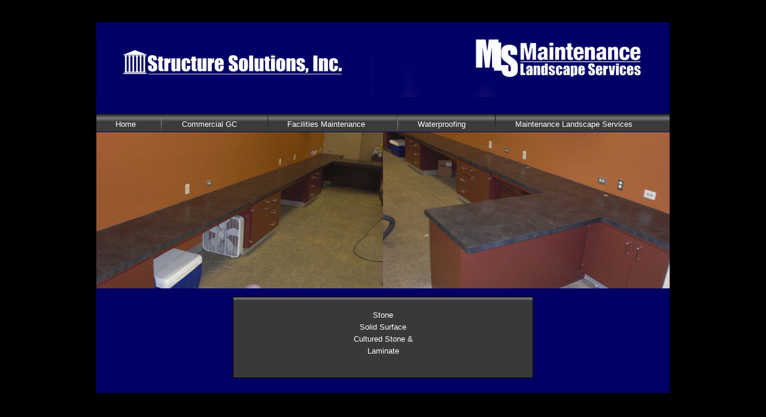

--- FILE ---
content_type: text/html; charset=utf-8
request_url: http://structuresolutions.com/Countertops.aspx
body_size: 14252
content:

<!DOCTYPE html PUBLIC "-//W3C//DTD XHTML 1.0 Transitional//EN" "http://www.w3.org/TR/xhtml1/DTD/xhtml1-transitional.dtd">

<html xmlns="http://www.w3.org/1999/xhtml">
<head id="ctl00_Head1"><title>

</title>
  <!-- Enable IE9 Standards mode -->
  <meta http-equiv="X-UA-Compatible" content="IE=9" /><meta name="keywords" content="Counters
Counter tops
Countertops
">
    <script src="Scripts/jquery-1.4.1.min.js" type="text/javascript"></script>
    
<script src="../../Scripts/easySlider1.7.js" type="text/javascript"></script>
<script type="text/javascript">
$(document).ready(function () {
$("#slider1").easySlider({
auto: true,
continuous: true,
controlsShow: false,
controlsFade: false,
pause: 6000
});
});
</script>

<script type="text/javascript">
$(document).ready(function () {
$("#slider2").easySlider({
auto: true,
continuous: true,
controlsShow: false,
controlsFade: false,
pause: 6000
});
});
</script>

<style type="text/css">
#slider1{}
#slider1 ul, #slider1 li{
margin:0;
padding:0;
list-style:none;
}
#slider1 li{
 width:479px;
height:261px;
overflow:hidden;
}
 #prevBtn, #nextBtn{
display:none;
width:30px;
height:0px;
position:absolute;
left:-30px;
top:71px;}
</style>

<style type="text/css">
#slider2{}
#slider2 ul, #slider2 li{
margin:0;
padding:0;
list-style:none;
}
#slider2 li{
 width:479px;
height:261px;
overflow:hidden;
}
 #prevBtn, #nextBtn{
display:none;
width:30px;
height:0px;
position:absolute;
left:-30px;
top:71px;}
</style>

<style type="text/css">
#none31{}
#none31 ul, #none31 li{
margin:0;
padding:0;
list-style:none;
}
#none31 li{
 width:px;
height:px;
overflow:hidden;
}
 #prevBtn, #nextBtn{
display:none;
width:30px;
height:0px;
position:absolute;
left:-30px;
top:71px;}
</style>






        <script language = "javascript">
            $(document).ready(function () {
                if ($('#footer').height() > 150) {
                    var h = 620 + ($('#footer').height() - 150);
                    $('.content').css({ "height": h });
                }
            }); 
        </script>
<link href="App_Themes/StructureSolutionsChrome/StyleSheet.css" type="text/css" rel="stylesheet" /><style type="text/css">
	.ctl00_Menu_Menu1_0 { background-color:white;visibility:hidden;display:none;position:absolute;left:0px;top:0px; }
	.ctl00_Menu_Menu1_1 { text-decoration:none; }
	.ctl00_Menu_Menu1_2 { width:958px; }
	.ctl00_Menu_Menu1_3 { border-style:none; }
	.ctl00_Menu_Menu1_4 {  }
	.ctl00_Menu_Menu1_5 {  }
	.ctl00_Menu_Menu1_6 { border-style:none; }
	.ctl00_Menu_Menu1_7 {  }

</style></head>
    <body>
        <form name="aspnetForm" method="post" action="./Countertops.aspx" id="aspnetForm">
<div>
<input type="hidden" name="ctl00_ContentPlaceHolder1_RadScriptManager1_TSM" id="ctl00_ContentPlaceHolder1_RadScriptManager1_TSM" value="" />
<input type="hidden" name="__EVENTTARGET" id="__EVENTTARGET" value="" />
<input type="hidden" name="__EVENTARGUMENT" id="__EVENTARGUMENT" value="" />
<input type="hidden" name="__VIEWSTATE" id="__VIEWSTATE" value="/[base64]/[base64]/[base64]/aW1naWQ9Y2M1Y2E1ZjE2NTM2NGY3NTg0ZDk3NDZkYjdhYTFkM2UmdHlwZT1yYmkfBwKAA2RkAgUPZBYCAgMPZBYGZg9kFgICAQ8PFggfBBsAAAAAAPB9QAEAAAAfBRsAAAAAAFBwQAEAAAAfBgVQfi9UZWxlcmlrLldlYi5VSS5XZWJSZXNvdXJjZS5heGQ/[base64]/8eBbaO8IwF8ufiU=" />
</div>

<script type="text/javascript">
//<![CDATA[
var theForm = document.forms['aspnetForm'];
if (!theForm) {
    theForm = document.aspnetForm;
}
function __doPostBack(eventTarget, eventArgument) {
    if (!theForm.onsubmit || (theForm.onsubmit() != false)) {
        theForm.__EVENTTARGET.value = eventTarget;
        theForm.__EVENTARGUMENT.value = eventArgument;
        theForm.submit();
    }
}
//]]>
</script>


<script src="/WebResource.axd?d=hVvKenUJie246IY5SqBfJojOT4Ff2G0jAURNQLaqlgdb16o9m926Mzb96_Q1GUfxoh0TxB7U-smNu_XQIyOqM4rEDmo1&amp;t=638901397900000000" type="text/javascript"></script>


<script src="/ScriptResource.axd?d=we4JfQlDusFcrkqUuXKFPOdBnh3CPLMk4sPJ-f3ySoUPUHGYsv-HjDTID0LlZKDe7-f0zNcfDkyDlZV5NeaqL0b48eOwUKqYqE4ojxK8iIw325DuRsZEwm4OE-146NUt5A5u4A2&amp;t=7f7f23e2" type="text/javascript"></script>
<script src="/Telerik.Web.UI.WebResource.axd?_TSM_HiddenField_=ctl00_ContentPlaceHolder1_RadScriptManager1_TSM&amp;compress=1&amp;_TSM_CombinedScripts_=%3b%3bSystem.Web.Extensions%2c+Version%3d4.0.0.0%2c+Culture%3dneutral%2c+PublicKeyToken%3d31bf3856ad364e35%3aen-US%3aa8328cc8-0a99-4e41-8fe3-b58afac64e45%3aea597d4b%3ab25378d2" type="text/javascript"></script>
<div>

	<input type="hidden" name="__VIEWSTATEGENERATOR" id="__VIEWSTATEGENERATOR" value="CA0B0334" />
</div>
        
            <table width="100%" cellpadding="0" cellspacing="0">
                <tr>
                    <td height="37">&nbsp;</td>
                </tr>
                <tr>
                    <td>&nbsp;</td>
                    <td class="content">
                        <table cellpadding="0" cellspacing="0">
                            <tr>
                                <td class="logo">
                                <a href="#ctl00_Menu_Menu1_SkipLink"><img alt="Skip Navigation Links" src="/WebResource.axd?d=J50sc_MpaLnkRgHXNDu05x8SuSOkkWSS0EbzjO8F7jiu1C_Tb0vVrSQsxEOt32QXl7cV8mYHFV6UoyOI4_5TFz7wjMg1&amp;t=638901397900000000" width="0" height="0" style="border-width:0px;" /></a><table id="ctl00_Menu_Menu1" class="menu ctl00_Menu_Menu1_5 ctl00_Menu_Menu1_2" cellpadding="0" cellspacing="0" border="0">
	<tr>
		<td onmouseover="Menu_HoverStatic(this)" onmouseout="Menu_Unhover(this)" onkeyup="Menu_Key(event)" id="ctl00_Menu_Menu1n0"><table class="menuItem ctl00_Menu_Menu1_4" cellpadding="0" cellspacing="0" border="0" width="100%">
			<tr>
				<td style="white-space:nowrap;"><a class="ctl00_Menu_Menu1_1 menuItem ctl00_Menu_Menu1_3" href="Default.aspx" style="border-style:none;font-size:1em;">
    <div><a id="l1" href="Default.aspx" style="text-decoration:none;">Home</a></div>
  </a></td>
			</tr>
		</table></td><td style="width:3px;"></td><td onmouseover="Menu_HoverStatic(this)" onmouseout="Menu_Unhover(this)" onkeyup="Menu_Key(event)" id="ctl00_Menu_Menu1n1"><table class="menuItem ctl00_Menu_Menu1_4" cellpadding="0" cellspacing="0" border="0" width="100%">
			<tr>
				<td style="white-space:nowrap;"><a class="ctl00_Menu_Menu1_1 menuItem ctl00_Menu_Menu1_3" href="#" style="border-style:none;font-size:1em;cursor:text;">
    <div><a id="l1" style="text-decoration:none;">Commercial GC</a></div>
  </a></td>
			</tr>
		</table></td><td style="width:3px;"></td><td onmouseover="Menu_HoverStatic(this)" onmouseout="Menu_Unhover(this)" onkeyup="Menu_Key(event)" id="ctl00_Menu_Menu1n2"><table class="menuItem ctl00_Menu_Menu1_4" cellpadding="0" cellspacing="0" border="0" width="100%">
			<tr>
				<td style="white-space:nowrap;"><a class="ctl00_Menu_Menu1_1 menuItem ctl00_Menu_Menu1_3" href="#" style="border-style:none;font-size:1em;cursor:text;">
    <div><a id="l1" style="text-decoration:none;">Facilities Maintenance</a></div>
  </a></td>
			</tr>
		</table></td><td style="width:3px;"></td><td onmouseover="Menu_HoverStatic(this)" onmouseout="Menu_Unhover(this)" onkeyup="Menu_Key(event)" id="ctl00_Menu_Menu1n3"><table class="menuItem ctl00_Menu_Menu1_4" cellpadding="0" cellspacing="0" border="0" width="100%">
			<tr>
				<td style="white-space:nowrap;"><a class="ctl00_Menu_Menu1_1 menuItem ctl00_Menu_Menu1_3" href="#" style="border-style:none;font-size:1em;cursor:text;">
    <div><a id="l1" style="text-decoration:none;">Waterproofing</a></div>
  </a></td>
			</tr>
		</table></td><td style="width:3px;"></td><td onmouseover="Menu_HoverStatic(this)" onmouseout="Menu_Unhover(this)" onkeyup="Menu_Key(event)" id="ctl00_Menu_Menu1n4"><table class="menuItem ctl00_Menu_Menu1_4" cellpadding="0" cellspacing="0" border="0" width="100%">
			<tr>
				<td style="white-space:nowrap;"><a class="ctl00_Menu_Menu1_1 menuItem ctl00_Menu_Menu1_3" href="#" style="border-style:none;font-size:1em;cursor:text;">
    <div><a id="l1" style="text-decoration:none;">Maintenance Landscape Services</a></div>
  </a></td>
			</tr>
		</table></td>
	</tr>
</table><div id="ctl00_Menu_Menu1n0Items" class="ctl00_Menu_Menu1_0">
	<table border="0" cellpadding="0" cellspacing="0">
		<tr onmouseover="Menu_HoverDynamic(this)" onmouseout="Menu_Unhover(this)" onkeyup="Menu_Key(event)" id="ctl00_Menu_Menu1n5">
			<td><table class="menuItemDropDown ctl00_Menu_Menu1_7" cellpadding="0" cellspacing="0" border="0" width="100%">
				<tr>
					<td style="white-space:nowrap;width:100%;"><a class="ctl00_Menu_Menu1_1 menuItemDropDown ctl00_Menu_Menu1_6" href="Industries.aspx" style="border-style:none;font-size:1em;">
    <div><a id="l2" href="Industries.aspx" style="text-decoration:none;">Industries</a></div>
  </a></td>
				</tr>
			</table></td>
		</tr><tr onmouseover="Menu_HoverDynamic(this)" onmouseout="Menu_Unhover(this)" onkeyup="Menu_Key(event)" id="ctl00_Menu_Menu1n6">
			<td><table class="menuItemDropDown ctl00_Menu_Menu1_7" cellpadding="0" cellspacing="0" border="0" width="100%">
				<tr>
					<td style="white-space:nowrap;width:100%;"><a class="ctl00_Menu_Menu1_1 menuItemDropDown ctl00_Menu_Menu1_6" href="InsuranceQualifications.aspx" style="border-style:none;font-size:1em;">
    <div><a id="l2" href="InsuranceQualifications.aspx" style="text-decoration:none;">Insurance Qualifications</a></div>
  </a></td>
				</tr>
			</table></td>
		</tr><tr onmouseover="Menu_HoverDynamic(this)" onmouseout="Menu_Unhover(this)" onkeyup="Menu_Key(event)" id="ctl00_Menu_Menu1n7">
			<td><table class="menuItemDropDown ctl00_Menu_Menu1_7" cellpadding="0" cellspacing="0" border="0" width="100%">
				<tr>
					<td style="white-space:nowrap;width:100%;"><a class="ctl00_Menu_Menu1_1 menuItemDropDown ctl00_Menu_Menu1_6" href="ContactUs.aspx" style="border-style:none;font-size:1em;">
    <div><a id="l2" href="ContactUs.aspx" style="text-decoration:none;">Contact</a></div>
  </a></td>
				</tr>
			</table></td>
		</tr><tr onmouseover="Menu_HoverDynamic(this)" onmouseout="Menu_Unhover(this)" onkeyup="Menu_Key(event)" id="ctl00_Menu_Menu1n8">
			<td><table class="menuItemDropDown ctl00_Menu_Menu1_7" cellpadding="0" cellspacing="0" border="0" width="100%">
				<tr>
					<td style="white-space:nowrap;width:100%;"><a class="ctl00_Menu_Menu1_1 menuItemDropDown ctl00_Menu_Menu1_6" href="Sub-ContractorLogin.aspx" style="border-style:none;font-size:1em;">
    <div><a id="l2" href="Sub-ContractorLogin.aspx" style="text-decoration:none;">Sub-Contractor Login</a></div>
  </a></td>
				</tr>
			</table></td>
		</tr>
	</table><div class="menuItemDropDown ctl00_Menu_Menu1_7 ctl00_Menu_Menu1_0" id="ctl00_Menu_Menu1n0ItemsUp" onmouseover="PopOut_Up(this)" onmouseout="PopOut_Stop(this)" style="text-align:center;">
		<img src="/WebResource.axd?d=qdpRZcoMab8yEI_PDJJU3zk_hT8y6srrue_rh_eC3K_13RG7vosss0ReosYkUhFoO5iTTsAVPHB-xoXuGYjZ8dPKWs_cXdxo3L5dp_EMILxe2dhv0&amp;t=638901397900000000" alt="Scroll up" />
	</div><div class="menuItemDropDown ctl00_Menu_Menu1_7 ctl00_Menu_Menu1_0" id="ctl00_Menu_Menu1n0ItemsDn" onmouseover="PopOut_Down(this)" onmouseout="PopOut_Stop(this)" style="text-align:center;">
		<img src="/WebResource.axd?d=5QisnyEb1zbtKaeMny2d4GXdhXBjyxyGwGEsAJa1d9-xCqe85mrdfow-Yjkypfb2hM3y7dR_8H4VlMGgbUuLmLEaueR0HlmmJIPsc-YMQm8eEfgX0&amp;t=638901397900000000" alt="Scroll down" />
	</div>
</div><div id="ctl00_Menu_Menu1n1Items" class="ctl00_Menu_Menu1_0">
	<table border="0" cellpadding="0" cellspacing="0">
		<tr onmouseover="Menu_HoverDynamic(this)" onmouseout="Menu_Unhover(this)" onkeyup="Menu_Key(event)" id="ctl00_Menu_Menu1n9">
			<td><table class="menuItemDropDown ctl00_Menu_Menu1_7" cellpadding="0" cellspacing="0" border="0" width="100%">
				<tr>
					<td style="white-space:nowrap;width:100%;"><a class="ctl00_Menu_Menu1_1 menuItemDropDown ctl00_Menu_Menu1_6" href="NewConstruction.aspx" style="border-style:none;font-size:1em;">
    <div><a id="l2" href="NewConstruction.aspx" style="text-decoration:none;">New Construction</a></div>
  </a></td>
				</tr>
			</table></td>
		</tr><tr onmouseover="Menu_HoverDynamic(this)" onmouseout="Menu_Unhover(this)" onkeyup="Menu_Key(event)" id="ctl00_Menu_Menu1n10">
			<td><table class="menuItemDropDown ctl00_Menu_Menu1_7" cellpadding="0" cellspacing="0" border="0" width="100%">
				<tr>
					<td style="white-space:nowrap;width:100%;"><a class="ctl00_Menu_Menu1_1 menuItemDropDown ctl00_Menu_Menu1_6" href="Expansions.aspx" style="border-style:none;font-size:1em;">
    <div><a id="l2" href="Expansions.aspx" style="text-decoration:none;">Expansions</a></div>
  </a></td>
				</tr>
			</table></td>
		</tr><tr onmouseover="Menu_HoverDynamic(this)" onmouseout="Menu_Unhover(this)" onkeyup="Menu_Key(event)" id="ctl00_Menu_Menu1n11">
			<td><table class="menuItemDropDown ctl00_Menu_Menu1_7" cellpadding="0" cellspacing="0" border="0" width="100%">
				<tr>
					<td style="white-space:nowrap;width:100%;"><a class="ctl00_Menu_Menu1_1 menuItemDropDown ctl00_Menu_Menu1_6" href="Remodels.aspx" style="border-style:none;font-size:1em;">
    <div><a id="l2" href="Remodels.aspx" style="text-decoration:none;">Remodels</a></div>
  </a></td>
				</tr>
			</table></td>
		</tr><tr onmouseover="Menu_HoverDynamic(this)" onmouseout="Menu_Unhover(this)" onkeyup="Menu_Key(event)" id="ctl00_Menu_Menu1n12">
			<td><table class="menuItemDropDown ctl00_Menu_Menu1_7" cellpadding="0" cellspacing="0" border="0" width="100%">
				<tr>
					<td style="white-space:nowrap;width:100%;"><a class="ctl00_Menu_Menu1_1 menuItemDropDown ctl00_Menu_Menu1_6" href="TenantFinishOut.aspx" style="border-style:none;font-size:1em;">
    <div><a id="l2" href="TenantFinishOut.aspx" style="text-decoration:none;">Tenant Finish Out</a></div>
  </a></td>
				</tr>
			</table></td>
		</tr>
	</table><div class="menuItemDropDown ctl00_Menu_Menu1_7 ctl00_Menu_Menu1_0" id="ctl00_Menu_Menu1n1ItemsUp" onmouseover="PopOut_Up(this)" onmouseout="PopOut_Stop(this)" style="text-align:center;">
		<img src="/WebResource.axd?d=qdpRZcoMab8yEI_PDJJU3zk_hT8y6srrue_rh_eC3K_13RG7vosss0ReosYkUhFoO5iTTsAVPHB-xoXuGYjZ8dPKWs_cXdxo3L5dp_EMILxe2dhv0&amp;t=638901397900000000" alt="Scroll up" />
	</div><div class="menuItemDropDown ctl00_Menu_Menu1_7 ctl00_Menu_Menu1_0" id="ctl00_Menu_Menu1n1ItemsDn" onmouseover="PopOut_Down(this)" onmouseout="PopOut_Stop(this)" style="text-align:center;">
		<img src="/WebResource.axd?d=5QisnyEb1zbtKaeMny2d4GXdhXBjyxyGwGEsAJa1d9-xCqe85mrdfow-Yjkypfb2hM3y7dR_8H4VlMGgbUuLmLEaueR0HlmmJIPsc-YMQm8eEfgX0&amp;t=638901397900000000" alt="Scroll down" />
	</div>
</div><div id="ctl00_Menu_Menu1n2Items" class="ctl00_Menu_Menu1_0">
	<table border="0" cellpadding="0" cellspacing="0">
		<tr onmouseover="Menu_HoverDynamic(this)" onmouseout="Menu_Unhover(this)" onkeyup="Menu_Key(event)" id="ctl00_Menu_Menu1n13">
			<td><table class="menuItemDropDown ctl00_Menu_Menu1_7" cellpadding="0" cellspacing="0" border="0" width="100%">
				<tr>
					<td style="white-space:nowrap;width:100%;"><a class="ctl00_Menu_Menu1_1 menuItemDropDown ctl00_Menu_Menu1_6" href="#" style="border-style:none;font-size:1em;cursor:text;">
    <div><a id="l2" style="text-decoration:none;">Cabinetry/Millwork</a></div>
  </a></td><td style="width:0;"><img src="/WebResource.axd?d=rm0iQmx046MclpQBzvzUfIdG4pzLEoxWF9h6LFWIRfiU1c7wPXLnl_gmlMbrIovJ5DztM3YrAOacex8qadaJLIU9Jwax4j9H_pNyxywnAJerWha_0&amp;t=638901397900000000" alt="Expand Cabinetry/Millwork" style="border-style:none;vertical-align:middle;" /></td>
				</tr>
			</table></td>
		</tr><tr onmouseover="Menu_HoverDynamic(this)" onmouseout="Menu_Unhover(this)" onkeyup="Menu_Key(event)" id="ctl00_Menu_Menu1n14">
			<td><table class="menuItemDropDown ctl00_Menu_Menu1_7" cellpadding="0" cellspacing="0" border="0" width="100%">
				<tr>
					<td style="white-space:nowrap;width:100%;"><a class="ctl00_Menu_Menu1_1 menuItemDropDown ctl00_Menu_Menu1_6" href="#" style="border-style:none;font-size:1em;cursor:text;">
    <div><a id="l2" style="text-decoration:none;">Interior Finishes</a></div>
  </a></td><td style="width:0;"><img src="/WebResource.axd?d=rm0iQmx046MclpQBzvzUfIdG4pzLEoxWF9h6LFWIRfiU1c7wPXLnl_gmlMbrIovJ5DztM3YrAOacex8qadaJLIU9Jwax4j9H_pNyxywnAJerWha_0&amp;t=638901397900000000" alt="Expand Interior Finishes" style="border-style:none;vertical-align:middle;" /></td>
				</tr>
			</table></td>
		</tr><tr onmouseover="Menu_HoverDynamic(this)" onmouseout="Menu_Unhover(this)" onkeyup="Menu_Key(event)" id="ctl00_Menu_Menu1n15">
			<td><table class="menuItemDropDown ctl00_Menu_Menu1_7" cellpadding="0" cellspacing="0" border="0" width="100%">
				<tr>
					<td style="white-space:nowrap;width:100%;"><a class="ctl00_Menu_Menu1_1 menuItemDropDown ctl00_Menu_Menu1_6" href="#" style="border-style:none;font-size:1em;cursor:text;">
    <div><a id="l2" style="text-decoration:none;">Welding</a></div>
  </a></td><td style="width:0;"><img src="/WebResource.axd?d=rm0iQmx046MclpQBzvzUfIdG4pzLEoxWF9h6LFWIRfiU1c7wPXLnl_gmlMbrIovJ5DztM3YrAOacex8qadaJLIU9Jwax4j9H_pNyxywnAJerWha_0&amp;t=638901397900000000" alt="Expand Welding" style="border-style:none;vertical-align:middle;" /></td>
				</tr>
			</table></td>
		</tr><tr onmouseover="Menu_HoverDynamic(this)" onmouseout="Menu_Unhover(this)" onkeyup="Menu_Key(event)" id="ctl00_Menu_Menu1n16">
			<td><table class="menuItemDropDown ctl00_Menu_Menu1_7" cellpadding="0" cellspacing="0" border="0" width="100%">
				<tr>
					<td style="white-space:nowrap;width:100%;"><a class="ctl00_Menu_Menu1_1 menuItemDropDown ctl00_Menu_Menu1_6" href="#" style="border-style:none;font-size:1em;cursor:text;">
    <div><a id="l2" style="text-decoration:none;">Masonry</a></div>
  </a></td><td style="width:0;"><img src="/WebResource.axd?d=rm0iQmx046MclpQBzvzUfIdG4pzLEoxWF9h6LFWIRfiU1c7wPXLnl_gmlMbrIovJ5DztM3YrAOacex8qadaJLIU9Jwax4j9H_pNyxywnAJerWha_0&amp;t=638901397900000000" alt="Expand Masonry" style="border-style:none;vertical-align:middle;" /></td>
				</tr>
			</table></td>
		</tr><tr onmouseover="Menu_HoverDynamic(this)" onmouseout="Menu_Unhover(this)" onkeyup="Menu_Key(event)" id="ctl00_Menu_Menu1n17">
			<td><table class="menuItemDropDown ctl00_Menu_Menu1_7" cellpadding="0" cellspacing="0" border="0" width="100%">
				<tr>
					<td style="white-space:nowrap;width:100%;"><a class="ctl00_Menu_Menu1_1 menuItemDropDown ctl00_Menu_Menu1_6" href="#" style="border-style:none;font-size:1em;cursor:text;">
    <div><a id="l2" style="text-decoration:none;">Parking Lots</a></div>
  </a></td><td style="width:0;"><img src="/WebResource.axd?d=rm0iQmx046MclpQBzvzUfIdG4pzLEoxWF9h6LFWIRfiU1c7wPXLnl_gmlMbrIovJ5DztM3YrAOacex8qadaJLIU9Jwax4j9H_pNyxywnAJerWha_0&amp;t=638901397900000000" alt="Expand Parking Lots" style="border-style:none;vertical-align:middle;" /></td>
				</tr>
			</table></td>
		</tr>
	</table><div class="menuItemDropDown ctl00_Menu_Menu1_7 ctl00_Menu_Menu1_0" id="ctl00_Menu_Menu1n2ItemsUp" onmouseover="PopOut_Up(this)" onmouseout="PopOut_Stop(this)" style="text-align:center;">
		<img src="/WebResource.axd?d=qdpRZcoMab8yEI_PDJJU3zk_hT8y6srrue_rh_eC3K_13RG7vosss0ReosYkUhFoO5iTTsAVPHB-xoXuGYjZ8dPKWs_cXdxo3L5dp_EMILxe2dhv0&amp;t=638901397900000000" alt="Scroll up" />
	</div><div class="menuItemDropDown ctl00_Menu_Menu1_7 ctl00_Menu_Menu1_0" id="ctl00_Menu_Menu1n2ItemsDn" onmouseover="PopOut_Down(this)" onmouseout="PopOut_Stop(this)" style="text-align:center;">
		<img src="/WebResource.axd?d=5QisnyEb1zbtKaeMny2d4GXdhXBjyxyGwGEsAJa1d9-xCqe85mrdfow-Yjkypfb2hM3y7dR_8H4VlMGgbUuLmLEaueR0HlmmJIPsc-YMQm8eEfgX0&amp;t=638901397900000000" alt="Scroll down" />
	</div>
</div><div id="ctl00_Menu_Menu1n13Items" class="ctl00_Menu_Menu1_0">
	<table border="0" cellpadding="0" cellspacing="0">
		<tr onmouseover="Menu_HoverDynamic(this)" onmouseout="Menu_Unhover(this)" onkeyup="Menu_Key(event)" id="ctl00_Menu_Menu1n18">
			<td><table class="menuItemDropDown ctl00_Menu_Menu1_7" cellpadding="0" cellspacing="0" border="0" width="100%">
				<tr>
					<td style="white-space:nowrap;width:100%;"><a class="ctl00_Menu_Menu1_1 menuItemDropDown ctl00_Menu_Menu1_6" href="Laminates.aspx" style="border-style:none;font-size:1em;">
    <div><a id="l2" href="Laminates.aspx" style="text-decoration:none;">Laminates</a></div>
  </a></td>
				</tr>
			</table></td>
		</tr><tr onmouseover="Menu_HoverDynamic(this)" onmouseout="Menu_Unhover(this)" onkeyup="Menu_Key(event)" id="ctl00_Menu_Menu1n19">
			<td><table class="menuItemDropDown ctl00_Menu_Menu1_7" cellpadding="0" cellspacing="0" border="0" width="100%">
				<tr>
					<td style="white-space:nowrap;width:100%;"><a class="ctl00_Menu_Menu1_1 menuItemDropDown ctl00_Menu_Menu1_6" href="Countertops.aspx" style="border-style:none;font-size:1em;">
    <div><a id="l2" href="Countertops.aspx" style="text-decoration:none;">Countertops</a></div>
  </a></td>
				</tr>
			</table></td>
		</tr><tr onmouseover="Menu_HoverDynamic(this)" onmouseout="Menu_Unhover(this)" onkeyup="Menu_Key(event)" id="ctl00_Menu_Menu1n20">
			<td><table class="menuItemDropDown ctl00_Menu_Menu1_7" cellpadding="0" cellspacing="0" border="0" width="100%">
				<tr>
					<td style="white-space:nowrap;width:100%;"><a class="ctl00_Menu_Menu1_1 menuItemDropDown ctl00_Menu_Menu1_6" href="UpperAndLowerCabinets.aspx" style="border-style:none;font-size:1em;">
    <div><a id="l2" href="UpperAndLowerCabinets.aspx" style="text-decoration:none;">Upper and Lower Cabinets</a></div>
  </a></td>
				</tr>
			</table></td>
		</tr><tr onmouseover="Menu_HoverDynamic(this)" onmouseout="Menu_Unhover(this)" onkeyup="Menu_Key(event)" id="ctl00_Menu_Menu1n21">
			<td><table class="menuItemDropDown ctl00_Menu_Menu1_7" cellpadding="0" cellspacing="0" border="0" width="100%">
				<tr>
					<td style="white-space:nowrap;width:100%;"><a class="ctl00_Menu_Menu1_1 menuItemDropDown ctl00_Menu_Menu1_6" href="WoodTrim.aspx" style="border-style:none;font-size:1em;">
    <div><a id="l2" href="WoodTrim.aspx" style="text-decoration:none;">Wood Trim</a></div>
  </a></td>
				</tr>
			</table></td>
		</tr>
	</table><div class="menuItemDropDown ctl00_Menu_Menu1_7 ctl00_Menu_Menu1_0" id="ctl00_Menu_Menu1n13ItemsUp" onmouseover="PopOut_Up(this)" onmouseout="PopOut_Stop(this)" style="text-align:center;">
		<img src="/WebResource.axd?d=qdpRZcoMab8yEI_PDJJU3zk_hT8y6srrue_rh_eC3K_13RG7vosss0ReosYkUhFoO5iTTsAVPHB-xoXuGYjZ8dPKWs_cXdxo3L5dp_EMILxe2dhv0&amp;t=638901397900000000" alt="Scroll up" />
	</div><div class="menuItemDropDown ctl00_Menu_Menu1_7 ctl00_Menu_Menu1_0" id="ctl00_Menu_Menu1n13ItemsDn" onmouseover="PopOut_Down(this)" onmouseout="PopOut_Stop(this)" style="text-align:center;">
		<img src="/WebResource.axd?d=5QisnyEb1zbtKaeMny2d4GXdhXBjyxyGwGEsAJa1d9-xCqe85mrdfow-Yjkypfb2hM3y7dR_8H4VlMGgbUuLmLEaueR0HlmmJIPsc-YMQm8eEfgX0&amp;t=638901397900000000" alt="Scroll down" />
	</div>
</div><div id="ctl00_Menu_Menu1n14Items" class="ctl00_Menu_Menu1_0">
	<table border="0" cellpadding="0" cellspacing="0">
		<tr onmouseover="Menu_HoverDynamic(this)" onmouseout="Menu_Unhover(this)" onkeyup="Menu_Key(event)" id="ctl00_Menu_Menu1n22">
			<td><table class="menuItemDropDown ctl00_Menu_Menu1_7" cellpadding="0" cellspacing="0" border="0" width="100%">
				<tr>
					<td style="white-space:nowrap;width:100%;"><a class="ctl00_Menu_Menu1_1 menuItemDropDown ctl00_Menu_Menu1_6" href="Framing.aspx" style="border-style:none;font-size:1em;">
    <div><a id="l2" href="Framing.aspx" style="text-decoration:none;">Framing</a></div>
  </a></td>
				</tr>
			</table></td>
		</tr><tr onmouseover="Menu_HoverDynamic(this)" onmouseout="Menu_Unhover(this)" onkeyup="Menu_Key(event)" id="ctl00_Menu_Menu1n23">
			<td><table class="menuItemDropDown ctl00_Menu_Menu1_7" cellpadding="0" cellspacing="0" border="0" width="100%">
				<tr>
					<td style="white-space:nowrap;width:100%;"><a class="ctl00_Menu_Menu1_1 menuItemDropDown ctl00_Menu_Menu1_6" href="Drywall.aspx" style="border-style:none;font-size:1em;">
    <div><a id="l2" href="Drywall.aspx" style="text-decoration:none;">Drywall</a></div>
  </a></td>
				</tr>
			</table></td>
		</tr><tr onmouseover="Menu_HoverDynamic(this)" onmouseout="Menu_Unhover(this)" onkeyup="Menu_Key(event)" id="ctl00_Menu_Menu1n24">
			<td><table class="menuItemDropDown ctl00_Menu_Menu1_7" cellpadding="0" cellspacing="0" border="0" width="100%">
				<tr>
					<td style="white-space:nowrap;width:100%;"><a class="ctl00_Menu_Menu1_1 menuItemDropDown ctl00_Menu_Menu1_6" href="TapeBed.aspx" style="border-style:none;font-size:1em;">
    <div><a id="l2" href="TapeBed.aspx" style="text-decoration:none;">Tape & Bed</a></div>
  </a></td>
				</tr>
			</table></td>
		</tr><tr onmouseover="Menu_HoverDynamic(this)" onmouseout="Menu_Unhover(this)" onkeyup="Menu_Key(event)" id="ctl00_Menu_Menu1n25">
			<td><table class="menuItemDropDown ctl00_Menu_Menu1_7" cellpadding="0" cellspacing="0" border="0" width="100%">
				<tr>
					<td style="white-space:nowrap;width:100%;"><a class="ctl00_Menu_Menu1_1 menuItemDropDown ctl00_Menu_Menu1_6" href="Painting.aspx" style="border-style:none;font-size:1em;">
    <div><a id="l2" href="Painting.aspx" style="text-decoration:none;">Painting</a></div>
  </a></td>
				</tr>
			</table></td>
		</tr><tr onmouseover="Menu_HoverDynamic(this)" onmouseout="Menu_Unhover(this)" onkeyup="Menu_Key(event)" id="ctl00_Menu_Menu1n26">
			<td><table class="menuItemDropDown ctl00_Menu_Menu1_7" cellpadding="0" cellspacing="0" border="0" width="100%">
				<tr>
					<td style="white-space:nowrap;width:100%;"><a class="ctl00_Menu_Menu1_1 menuItemDropDown ctl00_Menu_Menu1_6" href="WallCovering.aspx" style="border-style:none;font-size:1em;">
    <div><a id="l2" href="WallCovering.aspx" style="text-decoration:none;">Wall Covering</a></div>
  </a></td>
				</tr>
			</table></td>
		</tr><tr onmouseover="Menu_HoverDynamic(this)" onmouseout="Menu_Unhover(this)" onkeyup="Menu_Key(event)" id="ctl00_Menu_Menu1n27">
			<td><table class="menuItemDropDown ctl00_Menu_Menu1_7" cellpadding="0" cellspacing="0" border="0" width="100%">
				<tr>
					<td style="white-space:nowrap;width:100%;"><a class="ctl00_Menu_Menu1_1 menuItemDropDown ctl00_Menu_Menu1_6" href="FRP.aspx" style="border-style:none;font-size:1em;">
    <div><a id="l2" href="FRP.aspx" style="text-decoration:none;">FRP</a></div>
  </a></td>
				</tr>
			</table></td>
		</tr><tr onmouseover="Menu_HoverDynamic(this)" onmouseout="Menu_Unhover(this)" onkeyup="Menu_Key(event)" id="ctl00_Menu_Menu1n28">
			<td><table class="menuItemDropDown ctl00_Menu_Menu1_7" cellpadding="0" cellspacing="0" border="0" width="100%">
				<tr>
					<td style="white-space:nowrap;width:100%;"><a class="ctl00_Menu_Menu1_1 menuItemDropDown ctl00_Menu_Menu1_6" href="Ceilings.aspx" style="border-style:none;font-size:1em;">
    <div><a id="l2" href="Ceilings.aspx" style="text-decoration:none;">Ceilings</a></div>
  </a></td>
				</tr>
			</table></td>
		</tr><tr onmouseover="Menu_HoverDynamic(this)" onmouseout="Menu_Unhover(this)" onkeyup="Menu_Key(event)" id="ctl00_Menu_Menu1n29">
			<td><table class="menuItemDropDown ctl00_Menu_Menu1_7" cellpadding="0" cellspacing="0" border="0" width="100%">
				<tr>
					<td style="white-space:nowrap;width:100%;"><a class="ctl00_Menu_Menu1_1 menuItemDropDown ctl00_Menu_Menu1_6" href="Flooring.aspx" style="border-style:none;font-size:1em;">
    <div><a id="l2" href="Flooring.aspx" style="text-decoration:none;">Flooring</a></div>
  </a></td>
				</tr>
			</table></td>
		</tr><tr onmouseover="Menu_HoverDynamic(this)" onmouseout="Menu_Unhover(this)" onkeyup="Menu_Key(event)" id="ctl00_Menu_Menu1n30">
			<td><table class="menuItemDropDown ctl00_Menu_Menu1_7" cellpadding="0" cellspacing="0" border="0" width="100%">
				<tr>
					<td style="white-space:nowrap;width:100%;"><a class="ctl00_Menu_Menu1_1 menuItemDropDown ctl00_Menu_Menu1_6" href="DoorsAndFrames.aspx" style="border-style:none;font-size:1em;">
    <div><a id="l2" href="DoorsAndFrames.aspx" style="text-decoration:none;">Doors and Frames</a></div>
  </a></td>
				</tr>
			</table></td>
		</tr>
	</table><div class="menuItemDropDown ctl00_Menu_Menu1_7 ctl00_Menu_Menu1_0" id="ctl00_Menu_Menu1n14ItemsUp" onmouseover="PopOut_Up(this)" onmouseout="PopOut_Stop(this)" style="text-align:center;">
		<img src="/WebResource.axd?d=qdpRZcoMab8yEI_PDJJU3zk_hT8y6srrue_rh_eC3K_13RG7vosss0ReosYkUhFoO5iTTsAVPHB-xoXuGYjZ8dPKWs_cXdxo3L5dp_EMILxe2dhv0&amp;t=638901397900000000" alt="Scroll up" />
	</div><div class="menuItemDropDown ctl00_Menu_Menu1_7 ctl00_Menu_Menu1_0" id="ctl00_Menu_Menu1n14ItemsDn" onmouseover="PopOut_Down(this)" onmouseout="PopOut_Stop(this)" style="text-align:center;">
		<img src="/WebResource.axd?d=5QisnyEb1zbtKaeMny2d4GXdhXBjyxyGwGEsAJa1d9-xCqe85mrdfow-Yjkypfb2hM3y7dR_8H4VlMGgbUuLmLEaueR0HlmmJIPsc-YMQm8eEfgX0&amp;t=638901397900000000" alt="Scroll down" />
	</div>
</div><div id="ctl00_Menu_Menu1n15Items" class="ctl00_Menu_Menu1_0">
	<table border="0" cellpadding="0" cellspacing="0">
		<tr onmouseover="Menu_HoverDynamic(this)" onmouseout="Menu_Unhover(this)" onkeyup="Menu_Key(event)" id="ctl00_Menu_Menu1n31">
			<td><table class="menuItemDropDown ctl00_Menu_Menu1_7" cellpadding="0" cellspacing="0" border="0" width="100%">
				<tr>
					<td style="white-space:nowrap;width:100%;"><a class="ctl00_Menu_Menu1_1 menuItemDropDown ctl00_Menu_Menu1_6" href="DumpsterGateRepairs.aspx" style="border-style:none;font-size:1em;">
    <div><a id="l2" href="DumpsterGateRepairs.aspx" style="text-decoration:none;">Dumpster Gate Repairs</a></div>
  </a></td>
				</tr>
			</table></td>
		</tr><tr onmouseover="Menu_HoverDynamic(this)" onmouseout="Menu_Unhover(this)" onkeyup="Menu_Key(event)" id="ctl00_Menu_Menu1n32">
			<td><table class="menuItemDropDown ctl00_Menu_Menu1_7" cellpadding="0" cellspacing="0" border="0" width="100%">
				<tr>
					<td style="white-space:nowrap;width:100%;"><a class="ctl00_Menu_Menu1_1 menuItemDropDown ctl00_Menu_Menu1_6" href="AwningRepairs.aspx" style="border-style:none;font-size:1em;">
    <div><a id="l2" href="AwningRepairs.aspx" style="text-decoration:none;">Awning Repairs</a></div>
  </a></td>
				</tr>
			</table></td>
		</tr><tr onmouseover="Menu_HoverDynamic(this)" onmouseout="Menu_Unhover(this)" onkeyup="Menu_Key(event)" id="ctl00_Menu_Menu1n33">
			<td><table class="menuItemDropDown ctl00_Menu_Menu1_7" cellpadding="0" cellspacing="0" border="0" width="100%">
				<tr>
					<td style="white-space:nowrap;width:100%;"><a class="ctl00_Menu_Menu1_1 menuItemDropDown ctl00_Menu_Menu1_6" href="GeneralWelding.aspx" style="border-style:none;font-size:1em;">
    <div><a id="l2" href="GeneralWelding.aspx" style="text-decoration:none;">General Welding</a></div>
  </a></td>
				</tr>
			</table></td>
		</tr>
	</table><div class="menuItemDropDown ctl00_Menu_Menu1_7 ctl00_Menu_Menu1_0" id="ctl00_Menu_Menu1n15ItemsUp" onmouseover="PopOut_Up(this)" onmouseout="PopOut_Stop(this)" style="text-align:center;">
		<img src="/WebResource.axd?d=qdpRZcoMab8yEI_PDJJU3zk_hT8y6srrue_rh_eC3K_13RG7vosss0ReosYkUhFoO5iTTsAVPHB-xoXuGYjZ8dPKWs_cXdxo3L5dp_EMILxe2dhv0&amp;t=638901397900000000" alt="Scroll up" />
	</div><div class="menuItemDropDown ctl00_Menu_Menu1_7 ctl00_Menu_Menu1_0" id="ctl00_Menu_Menu1n15ItemsDn" onmouseover="PopOut_Down(this)" onmouseout="PopOut_Stop(this)" style="text-align:center;">
		<img src="/WebResource.axd?d=5QisnyEb1zbtKaeMny2d4GXdhXBjyxyGwGEsAJa1d9-xCqe85mrdfow-Yjkypfb2hM3y7dR_8H4VlMGgbUuLmLEaueR0HlmmJIPsc-YMQm8eEfgX0&amp;t=638901397900000000" alt="Scroll down" />
	</div>
</div><div id="ctl00_Menu_Menu1n16Items" class="ctl00_Menu_Menu1_0">
	<table border="0" cellpadding="0" cellspacing="0">
		<tr onmouseover="Menu_HoverDynamic(this)" onmouseout="Menu_Unhover(this)" onkeyup="Menu_Key(event)" id="ctl00_Menu_Menu1n34">
			<td><table class="menuItemDropDown ctl00_Menu_Menu1_7" cellpadding="0" cellspacing="0" border="0" width="100%">
				<tr>
					<td style="white-space:nowrap;width:100%;"><a class="ctl00_Menu_Menu1_1 menuItemDropDown ctl00_Menu_Menu1_6" href="EIFS.aspx" style="border-style:none;font-size:1em;">
    <div><a id="l2" href="EIFS.aspx" style="text-decoration:none;">EIFS</a></div>
  </a></td>
				</tr>
			</table></td>
		</tr><tr onmouseover="Menu_HoverDynamic(this)" onmouseout="Menu_Unhover(this)" onkeyup="Menu_Key(event)" id="ctl00_Menu_Menu1n35">
			<td><table class="menuItemDropDown ctl00_Menu_Menu1_7" cellpadding="0" cellspacing="0" border="0" width="100%">
				<tr>
					<td style="white-space:nowrap;width:100%;"><a class="ctl00_Menu_Menu1_1 menuItemDropDown ctl00_Menu_Menu1_6" href="Stucco.aspx" style="border-style:none;font-size:1em;">
    <div><a id="l2" href="Stucco.aspx" style="text-decoration:none;">Stucco</a></div>
  </a></td>
				</tr>
			</table></td>
		</tr><tr onmouseover="Menu_HoverDynamic(this)" onmouseout="Menu_Unhover(this)" onkeyup="Menu_Key(event)" id="ctl00_Menu_Menu1n36">
			<td><table class="menuItemDropDown ctl00_Menu_Menu1_7" cellpadding="0" cellspacing="0" border="0" width="100%">
				<tr>
					<td style="white-space:nowrap;width:100%;"><a class="ctl00_Menu_Menu1_1 menuItemDropDown ctl00_Menu_Menu1_6" href="CMU.aspx" style="border-style:none;font-size:1em;">
    <div><a id="l2" href="CMU.aspx" style="text-decoration:none;">CMU</a></div>
  </a></td>
				</tr>
			</table></td>
		</tr><tr onmouseover="Menu_HoverDynamic(this)" onmouseout="Menu_Unhover(this)" onkeyup="Menu_Key(event)" id="ctl00_Menu_Menu1n37">
			<td><table class="menuItemDropDown ctl00_Menu_Menu1_7" cellpadding="0" cellspacing="0" border="0" width="100%">
				<tr>
					<td style="white-space:nowrap;width:100%;"><a class="ctl00_Menu_Menu1_1 menuItemDropDown ctl00_Menu_Menu1_6" href="Brick.aspx" style="border-style:none;font-size:1em;">
    <div><a id="l2" href="Brick.aspx" style="text-decoration:none;">Brick</a></div>
  </a></td>
				</tr>
			</table></td>
		</tr><tr onmouseover="Menu_HoverDynamic(this)" onmouseout="Menu_Unhover(this)" onkeyup="Menu_Key(event)" id="ctl00_Menu_Menu1n38">
			<td><table class="menuItemDropDown ctl00_Menu_Menu1_7" cellpadding="0" cellspacing="0" border="0" width="100%">
				<tr>
					<td style="white-space:nowrap;width:100%;"><a class="ctl00_Menu_Menu1_1 menuItemDropDown ctl00_Menu_Menu1_6" href="Stone.aspx" style="border-style:none;font-size:1em;">
    <div><a id="l2" href="Stone.aspx" style="text-decoration:none;">Stone</a></div>
  </a></td>
				</tr>
			</table></td>
		</tr><tr onmouseover="Menu_HoverDynamic(this)" onmouseout="Menu_Unhover(this)" onkeyup="Menu_Key(event)" id="ctl00_Menu_Menu1n39">
			<td><table class="menuItemDropDown ctl00_Menu_Menu1_7" cellpadding="0" cellspacing="0" border="0" width="100%">
				<tr>
					<td style="white-space:nowrap;width:100%;"><a class="ctl00_Menu_Menu1_1 menuItemDropDown ctl00_Menu_Menu1_6" href="Pavers.aspx" style="border-style:none;font-size:1em;">
    <div><a id="l2" href="Pavers.aspx" style="text-decoration:none;">Pavers</a></div>
  </a></td>
				</tr>
			</table></td>
		</tr><tr onmouseover="Menu_HoverDynamic(this)" onmouseout="Menu_Unhover(this)" onkeyup="Menu_Key(event)" id="ctl00_Menu_Menu1n40">
			<td><table class="menuItemDropDown ctl00_Menu_Menu1_7" cellpadding="0" cellspacing="0" border="0" width="100%">
				<tr>
					<td style="white-space:nowrap;width:100%;"><a class="ctl00_Menu_Menu1_1 menuItemDropDown ctl00_Menu_Menu1_6" href="Flagstone.aspx" style="border-style:none;font-size:1em;">
    <div><a id="l2" href="Flagstone.aspx" style="text-decoration:none;">Flagstone</a></div>
  </a></td>
				</tr>
			</table></td>
		</tr>
	</table><div class="menuItemDropDown ctl00_Menu_Menu1_7 ctl00_Menu_Menu1_0" id="ctl00_Menu_Menu1n16ItemsUp" onmouseover="PopOut_Up(this)" onmouseout="PopOut_Stop(this)" style="text-align:center;">
		<img src="/WebResource.axd?d=qdpRZcoMab8yEI_PDJJU3zk_hT8y6srrue_rh_eC3K_13RG7vosss0ReosYkUhFoO5iTTsAVPHB-xoXuGYjZ8dPKWs_cXdxo3L5dp_EMILxe2dhv0&amp;t=638901397900000000" alt="Scroll up" />
	</div><div class="menuItemDropDown ctl00_Menu_Menu1_7 ctl00_Menu_Menu1_0" id="ctl00_Menu_Menu1n16ItemsDn" onmouseover="PopOut_Down(this)" onmouseout="PopOut_Stop(this)" style="text-align:center;">
		<img src="/WebResource.axd?d=5QisnyEb1zbtKaeMny2d4GXdhXBjyxyGwGEsAJa1d9-xCqe85mrdfow-Yjkypfb2hM3y7dR_8H4VlMGgbUuLmLEaueR0HlmmJIPsc-YMQm8eEfgX0&amp;t=638901397900000000" alt="Scroll down" />
	</div>
</div><div id="ctl00_Menu_Menu1n17Items" class="ctl00_Menu_Menu1_0">
	<table border="0" cellpadding="0" cellspacing="0">
		<tr onmouseover="Menu_HoverDynamic(this)" onmouseout="Menu_Unhover(this)" onkeyup="Menu_Key(event)" id="ctl00_Menu_Menu1n41">
			<td><table class="menuItemDropDown ctl00_Menu_Menu1_7" cellpadding="0" cellspacing="0" border="0" width="100%">
				<tr>
					<td style="white-space:nowrap;width:100%;"><a class="ctl00_Menu_Menu1_1 menuItemDropDown ctl00_Menu_Menu1_6" href="PowerWashing.aspx" style="border-style:none;font-size:1em;">
    <div><a id="l2" href="PowerWashing.aspx" style="text-decoration:none;">Power Washing</a></div>
  </a></td>
				</tr>
			</table></td>
		</tr><tr onmouseover="Menu_HoverDynamic(this)" onmouseout="Menu_Unhover(this)" onkeyup="Menu_Key(event)" id="ctl00_Menu_Menu1n42">
			<td><table class="menuItemDropDown ctl00_Menu_Menu1_7" cellpadding="0" cellspacing="0" border="0" width="100%">
				<tr>
					<td style="white-space:nowrap;width:100%;"><a class="ctl00_Menu_Menu1_1 menuItemDropDown ctl00_Menu_Menu1_6" href="LineStriping.aspx" style="border-style:none;font-size:1em;">
    <div><a id="l2" href="LineStriping.aspx" style="text-decoration:none;">Line Striping</a></div>
  </a></td>
				</tr>
			</table></td>
		</tr><tr onmouseover="Menu_HoverDynamic(this)" onmouseout="Menu_Unhover(this)" onkeyup="Menu_Key(event)" id="ctl00_Menu_Menu1n43">
			<td><table class="menuItemDropDown ctl00_Menu_Menu1_7" cellpadding="0" cellspacing="0" border="0" width="100%">
				<tr>
					<td style="white-space:nowrap;width:100%;"><a class="ctl00_Menu_Menu1_1 menuItemDropDown ctl00_Menu_Menu1_6" href="Bollards.aspx" style="border-style:none;font-size:1em;">
    <div><a id="l2" href="Bollards.aspx" style="text-decoration:none;">Bollards</a></div>
  </a></td>
				</tr>
			</table></td>
		</tr><tr onmouseover="Menu_HoverDynamic(this)" onmouseout="Menu_Unhover(this)" onkeyup="Menu_Key(event)" id="ctl00_Menu_Menu1n44">
			<td><table class="menuItemDropDown ctl00_Menu_Menu1_7" cellpadding="0" cellspacing="0" border="0" width="100%">
				<tr>
					<td style="white-space:nowrap;width:100%;"><a class="ctl00_Menu_Menu1_1 menuItemDropDown ctl00_Menu_Menu1_6" href="PotholeRepairs.aspx" style="border-style:none;font-size:1em;">
    <div><a id="l2" href="PotholeRepairs.aspx" style="text-decoration:none;">Pothole Repairs</a></div>
  </a></td>
				</tr>
			</table></td>
		</tr><tr onmouseover="Menu_HoverDynamic(this)" onmouseout="Menu_Unhover(this)" onkeyup="Menu_Key(event)" id="ctl00_Menu_Menu1n45">
			<td><table class="menuItemDropDown ctl00_Menu_Menu1_7" cellpadding="0" cellspacing="0" border="0" width="100%">
				<tr>
					<td style="white-space:nowrap;width:100%;"><a class="ctl00_Menu_Menu1_1 menuItemDropDown ctl00_Menu_Menu1_6" href="Asphalt.aspx" style="border-style:none;font-size:1em;">
    <div><a id="l2" href="Asphalt.aspx" style="text-decoration:none;">Asphalt</a></div>
  </a></td>
				</tr>
			</table></td>
		</tr><tr onmouseover="Menu_HoverDynamic(this)" onmouseout="Menu_Unhover(this)" onkeyup="Menu_Key(event)" id="ctl00_Menu_Menu1n46">
			<td><table class="menuItemDropDown ctl00_Menu_Menu1_7" cellpadding="0" cellspacing="0" border="0" width="100%">
				<tr>
					<td style="white-space:nowrap;width:100%;"><a class="ctl00_Menu_Menu1_1 menuItemDropDown ctl00_Menu_Menu1_6" href="Concrete.aspx" style="border-style:none;font-size:1em;">
    <div><a id="l2" href="Concrete.aspx" style="text-decoration:none;">Concrete</a></div>
  </a></td>
				</tr>
			</table></td>
		</tr><tr onmouseover="Menu_HoverDynamic(this)" onmouseout="Menu_Unhover(this)" onkeyup="Menu_Key(event)" id="ctl00_Menu_Menu1n47">
			<td><table class="menuItemDropDown ctl00_Menu_Menu1_7" cellpadding="0" cellspacing="0" border="0" width="100%">
				<tr>
					<td style="white-space:nowrap;width:100%;"><a class="ctl00_Menu_Menu1_1 menuItemDropDown ctl00_Menu_Menu1_6" href="CurbRepair.aspx" style="border-style:none;font-size:1em;">
    <div><a id="l2" href="CurbRepair.aspx" style="text-decoration:none;">Curb Repair</a></div>
  </a></td>
				</tr>
			</table></td>
		</tr><tr onmouseover="Menu_HoverDynamic(this)" onmouseout="Menu_Unhover(this)" onkeyup="Menu_Key(event)" id="ctl00_Menu_Menu1n48">
			<td><table class="menuItemDropDown ctl00_Menu_Menu1_7" cellpadding="0" cellspacing="0" border="0" width="100%">
				<tr>
					<td style="white-space:nowrap;width:100%;"><a class="ctl00_Menu_Menu1_1 menuItemDropDown ctl00_Menu_Menu1_6" href="TrafficControlSigns.aspx" style="border-style:none;font-size:1em;">
    <div><a id="l2" href="TrafficControlSigns.aspx" style="text-decoration:none;">Traffic Control Signs</a></div>
  </a></td>
				</tr>
			</table></td>
		</tr><tr onmouseover="Menu_HoverDynamic(this)" onmouseout="Menu_Unhover(this)" onkeyup="Menu_Key(event)" id="ctl00_Menu_Menu1n49">
			<td><table class="menuItemDropDown ctl00_Menu_Menu1_7" cellpadding="0" cellspacing="0" border="0" width="100%">
				<tr>
					<td style="white-space:nowrap;width:100%;"><a class="ctl00_Menu_Menu1_1 menuItemDropDown ctl00_Menu_Menu1_6" href="SpeedBumps.aspx" style="border-style:none;font-size:1em;">
    <div><a id="l2" href="SpeedBumps.aspx" style="text-decoration:none;">Speed Bumps</a></div>
  </a></td>
				</tr>
			</table></td>
		</tr>
	</table><div class="menuItemDropDown ctl00_Menu_Menu1_7 ctl00_Menu_Menu1_0" id="ctl00_Menu_Menu1n17ItemsUp" onmouseover="PopOut_Up(this)" onmouseout="PopOut_Stop(this)" style="text-align:center;">
		<img src="/WebResource.axd?d=qdpRZcoMab8yEI_PDJJU3zk_hT8y6srrue_rh_eC3K_13RG7vosss0ReosYkUhFoO5iTTsAVPHB-xoXuGYjZ8dPKWs_cXdxo3L5dp_EMILxe2dhv0&amp;t=638901397900000000" alt="Scroll up" />
	</div><div class="menuItemDropDown ctl00_Menu_Menu1_7 ctl00_Menu_Menu1_0" id="ctl00_Menu_Menu1n17ItemsDn" onmouseover="PopOut_Down(this)" onmouseout="PopOut_Stop(this)" style="text-align:center;">
		<img src="/WebResource.axd?d=5QisnyEb1zbtKaeMny2d4GXdhXBjyxyGwGEsAJa1d9-xCqe85mrdfow-Yjkypfb2hM3y7dR_8H4VlMGgbUuLmLEaueR0HlmmJIPsc-YMQm8eEfgX0&amp;t=638901397900000000" alt="Scroll down" />
	</div>
</div><div id="ctl00_Menu_Menu1n3Items" class="ctl00_Menu_Menu1_0">
	<table border="0" cellpadding="0" cellspacing="0">
		<tr onmouseover="Menu_HoverDynamic(this)" onmouseout="Menu_Unhover(this)" onkeyup="Menu_Key(event)" id="ctl00_Menu_Menu1n50">
			<td><table class="menuItemDropDown ctl00_Menu_Menu1_7" cellpadding="0" cellspacing="0" border="0" width="100%">
				<tr>
					<td style="white-space:nowrap;width:100%;"><a class="ctl00_Menu_Menu1_1 menuItemDropDown ctl00_Menu_Menu1_6" href="#" style="border-style:none;font-size:1em;cursor:text;">
    <div><a id="l2" style="text-decoration:none;">Roof Replacements</a></div>
  </a></td><td style="width:0;"><img src="/WebResource.axd?d=rm0iQmx046MclpQBzvzUfIdG4pzLEoxWF9h6LFWIRfiU1c7wPXLnl_gmlMbrIovJ5DztM3YrAOacex8qadaJLIU9Jwax4j9H_pNyxywnAJerWha_0&amp;t=638901397900000000" alt="Expand Roof Replacements" style="border-style:none;vertical-align:middle;" /></td>
				</tr>
			</table></td>
		</tr><tr onmouseover="Menu_HoverDynamic(this)" onmouseout="Menu_Unhover(this)" onkeyup="Menu_Key(event)" id="ctl00_Menu_Menu1n51">
			<td><table class="menuItemDropDown ctl00_Menu_Menu1_7" cellpadding="0" cellspacing="0" border="0" width="100%">
				<tr>
					<td style="white-space:nowrap;width:100%;"><a class="ctl00_Menu_Menu1_1 menuItemDropDown ctl00_Menu_Menu1_6" href="RoofRepairs.aspx" style="border-style:none;font-size:1em;">
    <div><a id="l2" href="RoofRepairs.aspx" style="text-decoration:none;">Roof Repairs</a></div>
  </a></td>
				</tr>
			</table></td>
		</tr><tr onmouseover="Menu_HoverDynamic(this)" onmouseout="Menu_Unhover(this)" onkeyup="Menu_Key(event)" id="ctl00_Menu_Menu1n52">
			<td><table class="menuItemDropDown ctl00_Menu_Menu1_7" cellpadding="0" cellspacing="0" border="0" width="100%">
				<tr>
					<td style="white-space:nowrap;width:100%;"><a class="ctl00_Menu_Menu1_1 menuItemDropDown ctl00_Menu_Menu1_6" href="#" style="border-style:none;font-size:1em;cursor:text;">
    <div><a id="l2" style="text-decoration:none;">Sealants</a></div>
  </a></td><td style="width:0;"><img src="/WebResource.axd?d=rm0iQmx046MclpQBzvzUfIdG4pzLEoxWF9h6LFWIRfiU1c7wPXLnl_gmlMbrIovJ5DztM3YrAOacex8qadaJLIU9Jwax4j9H_pNyxywnAJerWha_0&amp;t=638901397900000000" alt="Expand Sealants" style="border-style:none;vertical-align:middle;" /></td>
				</tr>
			</table></td>
		</tr><tr onmouseover="Menu_HoverDynamic(this)" onmouseout="Menu_Unhover(this)" onkeyup="Menu_Key(event)" id="ctl00_Menu_Menu1n53">
			<td><table class="menuItemDropDown ctl00_Menu_Menu1_7" cellpadding="0" cellspacing="0" border="0" width="100%">
				<tr>
					<td style="white-space:nowrap;width:100%;"><a class="ctl00_Menu_Menu1_1 menuItemDropDown ctl00_Menu_Menu1_6" href="#" style="border-style:none;font-size:1em;cursor:text;">
    <div><a id="l2" style="text-decoration:none;">Metals</a></div>
  </a></td><td style="width:0;"><img src="/WebResource.axd?d=rm0iQmx046MclpQBzvzUfIdG4pzLEoxWF9h6LFWIRfiU1c7wPXLnl_gmlMbrIovJ5DztM3YrAOacex8qadaJLIU9Jwax4j9H_pNyxywnAJerWha_0&amp;t=638901397900000000" alt="Expand Metals" style="border-style:none;vertical-align:middle;" /></td>
				</tr>
			</table></td>
		</tr>
	</table><div class="menuItemDropDown ctl00_Menu_Menu1_7 ctl00_Menu_Menu1_0" id="ctl00_Menu_Menu1n3ItemsUp" onmouseover="PopOut_Up(this)" onmouseout="PopOut_Stop(this)" style="text-align:center;">
		<img src="/WebResource.axd?d=qdpRZcoMab8yEI_PDJJU3zk_hT8y6srrue_rh_eC3K_13RG7vosss0ReosYkUhFoO5iTTsAVPHB-xoXuGYjZ8dPKWs_cXdxo3L5dp_EMILxe2dhv0&amp;t=638901397900000000" alt="Scroll up" />
	</div><div class="menuItemDropDown ctl00_Menu_Menu1_7 ctl00_Menu_Menu1_0" id="ctl00_Menu_Menu1n3ItemsDn" onmouseover="PopOut_Down(this)" onmouseout="PopOut_Stop(this)" style="text-align:center;">
		<img src="/WebResource.axd?d=5QisnyEb1zbtKaeMny2d4GXdhXBjyxyGwGEsAJa1d9-xCqe85mrdfow-Yjkypfb2hM3y7dR_8H4VlMGgbUuLmLEaueR0HlmmJIPsc-YMQm8eEfgX0&amp;t=638901397900000000" alt="Scroll down" />
	</div>
</div><div id="ctl00_Menu_Menu1n50Items" class="ctl00_Menu_Menu1_0">
	<table border="0" cellpadding="0" cellspacing="0">
		<tr onmouseover="Menu_HoverDynamic(this)" onmouseout="Menu_Unhover(this)" onkeyup="Menu_Key(event)" id="ctl00_Menu_Menu1n54">
			<td><table class="menuItemDropDown ctl00_Menu_Menu1_7" cellpadding="0" cellspacing="0" border="0" width="100%">
				<tr>
					<td style="white-space:nowrap;width:100%;"><a class="ctl00_Menu_Menu1_1 menuItemDropDown ctl00_Menu_Menu1_6" href="TPO.aspx" style="border-style:none;font-size:1em;">
    <div><a id="l2" href="TPO.aspx" style="text-decoration:none;">TPO</a></div>
  </a></td>
				</tr>
			</table></td>
		</tr><tr onmouseover="Menu_HoverDynamic(this)" onmouseout="Menu_Unhover(this)" onkeyup="Menu_Key(event)" id="ctl00_Menu_Menu1n55">
			<td><table class="menuItemDropDown ctl00_Menu_Menu1_7" cellpadding="0" cellspacing="0" border="0" width="100%">
				<tr>
					<td style="white-space:nowrap;width:100%;"><a class="ctl00_Menu_Menu1_1 menuItemDropDown ctl00_Menu_Menu1_6" href="Modified.aspx" style="border-style:none;font-size:1em;">
    <div><a id="l2" href="Modified.aspx" style="text-decoration:none;">Modified</a></div>
  </a></td>
				</tr>
			</table></td>
		</tr>
	</table><div class="menuItemDropDown ctl00_Menu_Menu1_7 ctl00_Menu_Menu1_0" id="ctl00_Menu_Menu1n50ItemsUp" onmouseover="PopOut_Up(this)" onmouseout="PopOut_Stop(this)" style="text-align:center;">
		<img src="/WebResource.axd?d=qdpRZcoMab8yEI_PDJJU3zk_hT8y6srrue_rh_eC3K_13RG7vosss0ReosYkUhFoO5iTTsAVPHB-xoXuGYjZ8dPKWs_cXdxo3L5dp_EMILxe2dhv0&amp;t=638901397900000000" alt="Scroll up" />
	</div><div class="menuItemDropDown ctl00_Menu_Menu1_7 ctl00_Menu_Menu1_0" id="ctl00_Menu_Menu1n50ItemsDn" onmouseover="PopOut_Down(this)" onmouseout="PopOut_Stop(this)" style="text-align:center;">
		<img src="/WebResource.axd?d=5QisnyEb1zbtKaeMny2d4GXdhXBjyxyGwGEsAJa1d9-xCqe85mrdfow-Yjkypfb2hM3y7dR_8H4VlMGgbUuLmLEaueR0HlmmJIPsc-YMQm8eEfgX0&amp;t=638901397900000000" alt="Scroll down" />
	</div>
</div><div id="ctl00_Menu_Menu1n52Items" class="ctl00_Menu_Menu1_0">
	<table border="0" cellpadding="0" cellspacing="0">
		<tr onmouseover="Menu_HoverDynamic(this)" onmouseout="Menu_Unhover(this)" onkeyup="Menu_Key(event)" id="ctl00_Menu_Menu1n56">
			<td><table class="menuItemDropDown ctl00_Menu_Menu1_7" cellpadding="0" cellspacing="0" border="0" width="100%">
				<tr>
					<td style="white-space:nowrap;width:100%;"><a class="ctl00_Menu_Menu1_1 menuItemDropDown ctl00_Menu_Menu1_6" href="BelowGradCoatings.aspx" style="border-style:none;font-size:1em;">
    <div><a id="l2" href="BelowGradCoatings.aspx" style="text-decoration:none;">Below Grade Coatings</a></div>
  </a></td>
				</tr>
			</table></td>
		</tr><tr onmouseover="Menu_HoverDynamic(this)" onmouseout="Menu_Unhover(this)" onkeyup="Menu_Key(event)" id="ctl00_Menu_Menu1n57">
			<td><table class="menuItemDropDown ctl00_Menu_Menu1_7" cellpadding="0" cellspacing="0" border="0" width="100%">
				<tr>
					<td style="white-space:nowrap;width:100%;"><a class="ctl00_Menu_Menu1_1 menuItemDropDown ctl00_Menu_Menu1_6" href="SiliconeSealants.aspx" style="border-style:none;font-size:1em;">
    <div><a id="l2" href="SiliconeSealants.aspx" style="text-decoration:none;">Silicone Sealants</a></div>
  </a></td>
				</tr>
			</table></td>
		</tr><tr onmouseover="Menu_HoverDynamic(this)" onmouseout="Menu_Unhover(this)" onkeyup="Menu_Key(event)" id="ctl00_Menu_Menu1n58">
			<td><table class="menuItemDropDown ctl00_Menu_Menu1_7" cellpadding="0" cellspacing="0" border="0" width="100%">
				<tr>
					<td style="white-space:nowrap;width:100%;"><a class="ctl00_Menu_Menu1_1 menuItemDropDown ctl00_Menu_Menu1_6" href="UrethaneSealants.aspx" style="border-style:none;font-size:1em;">
    <div><a id="l2" href="UrethaneSealants.aspx" style="text-decoration:none;">Urethane Sealants</a></div>
  </a></td>
				</tr>
			</table></td>
		</tr>
	</table><div class="menuItemDropDown ctl00_Menu_Menu1_7 ctl00_Menu_Menu1_0" id="ctl00_Menu_Menu1n52ItemsUp" onmouseover="PopOut_Up(this)" onmouseout="PopOut_Stop(this)" style="text-align:center;">
		<img src="/WebResource.axd?d=qdpRZcoMab8yEI_PDJJU3zk_hT8y6srrue_rh_eC3K_13RG7vosss0ReosYkUhFoO5iTTsAVPHB-xoXuGYjZ8dPKWs_cXdxo3L5dp_EMILxe2dhv0&amp;t=638901397900000000" alt="Scroll up" />
	</div><div class="menuItemDropDown ctl00_Menu_Menu1_7 ctl00_Menu_Menu1_0" id="ctl00_Menu_Menu1n52ItemsDn" onmouseover="PopOut_Down(this)" onmouseout="PopOut_Stop(this)" style="text-align:center;">
		<img src="/WebResource.axd?d=5QisnyEb1zbtKaeMny2d4GXdhXBjyxyGwGEsAJa1d9-xCqe85mrdfow-Yjkypfb2hM3y7dR_8H4VlMGgbUuLmLEaueR0HlmmJIPsc-YMQm8eEfgX0&amp;t=638901397900000000" alt="Scroll down" />
	</div>
</div><div id="ctl00_Menu_Menu1n53Items" class="ctl00_Menu_Menu1_0">
	<table border="0" cellpadding="0" cellspacing="0">
		<tr onmouseover="Menu_HoverDynamic(this)" onmouseout="Menu_Unhover(this)" onkeyup="Menu_Key(event)" id="ctl00_Menu_Menu1n59">
			<td><table class="menuItemDropDown ctl00_Menu_Menu1_7" cellpadding="0" cellspacing="0" border="0" width="100%">
				<tr>
					<td style="white-space:nowrap;width:100%;"><a class="ctl00_Menu_Menu1_1 menuItemDropDown ctl00_Menu_Menu1_6" href="MetalCoping.aspx" style="border-style:none;font-size:1em;">
    <div><a id="l2" href="MetalCoping.aspx" style="text-decoration:none;">Metal Coping</a></div>
  </a></td>
				</tr>
			</table></td>
		</tr><tr onmouseover="Menu_HoverDynamic(this)" onmouseout="Menu_Unhover(this)" onkeyup="Menu_Key(event)" id="ctl00_Menu_Menu1n60">
			<td><table class="menuItemDropDown ctl00_Menu_Menu1_7" cellpadding="0" cellspacing="0" border="0" width="100%">
				<tr>
					<td style="white-space:nowrap;width:100%;"><a class="ctl00_Menu_Menu1_1 menuItemDropDown ctl00_Menu_Menu1_6" href="RoofHatchReplacements.aspx" style="border-style:none;font-size:1em;">
    <div><a id="l2" href="RoofHatchReplacements.aspx" style="text-decoration:none;">Roof Hatch Replacements</a></div>
  </a></td>
				</tr>
			</table></td>
		</tr><tr onmouseover="Menu_HoverDynamic(this)" onmouseout="Menu_Unhover(this)" onkeyup="Menu_Key(event)" id="ctl00_Menu_Menu1n61">
			<td><table class="menuItemDropDown ctl00_Menu_Menu1_7" cellpadding="0" cellspacing="0" border="0" width="100%">
				<tr>
					<td style="white-space:nowrap;width:100%;"><a class="ctl00_Menu_Menu1_1 menuItemDropDown ctl00_Menu_Menu1_6" href="Gutters.aspx" style="border-style:none;font-size:1em;">
    <div><a id="l2" href="Gutters.aspx" style="text-decoration:none;">Gutters</a></div>
  </a></td>
				</tr>
			</table></td>
		</tr><tr onmouseover="Menu_HoverDynamic(this)" onmouseout="Menu_Unhover(this)" onkeyup="Menu_Key(event)" id="ctl00_Menu_Menu1n62">
			<td><table class="menuItemDropDown ctl00_Menu_Menu1_7" cellpadding="0" cellspacing="0" border="0" width="100%">
				<tr>
					<td style="white-space:nowrap;width:100%;"><a class="ctl00_Menu_Menu1_1 menuItemDropDown ctl00_Menu_Menu1_6" href="ValleyGutters.aspx" style="border-style:none;font-size:1em;">
    <div><a id="l2" href="ValleyGutters.aspx" style="text-decoration:none;">Valley Gutters</a></div>
  </a></td>
				</tr>
			</table></td>
		</tr><tr onmouseover="Menu_HoverDynamic(this)" onmouseout="Menu_Unhover(this)" onkeyup="Menu_Key(event)" id="ctl00_Menu_Menu1n63">
			<td><table class="menuItemDropDown ctl00_Menu_Menu1_7" cellpadding="0" cellspacing="0" border="0" width="100%">
				<tr>
					<td style="white-space:nowrap;width:100%;"><a class="ctl00_Menu_Menu1_1 menuItemDropDown ctl00_Menu_Menu1_6" href="Downspouts.aspx" style="border-style:none;font-size:1em;">
    <div><a id="l2" href="Downspouts.aspx" style="text-decoration:none;">Downspouts</a></div>
  </a></td>
				</tr>
			</table></td>
		</tr>
	</table><div class="menuItemDropDown ctl00_Menu_Menu1_7 ctl00_Menu_Menu1_0" id="ctl00_Menu_Menu1n53ItemsUp" onmouseover="PopOut_Up(this)" onmouseout="PopOut_Stop(this)" style="text-align:center;">
		<img src="/WebResource.axd?d=qdpRZcoMab8yEI_PDJJU3zk_hT8y6srrue_rh_eC3K_13RG7vosss0ReosYkUhFoO5iTTsAVPHB-xoXuGYjZ8dPKWs_cXdxo3L5dp_EMILxe2dhv0&amp;t=638901397900000000" alt="Scroll up" />
	</div><div class="menuItemDropDown ctl00_Menu_Menu1_7 ctl00_Menu_Menu1_0" id="ctl00_Menu_Menu1n53ItemsDn" onmouseover="PopOut_Down(this)" onmouseout="PopOut_Stop(this)" style="text-align:center;">
		<img src="/WebResource.axd?d=5QisnyEb1zbtKaeMny2d4GXdhXBjyxyGwGEsAJa1d9-xCqe85mrdfow-Yjkypfb2hM3y7dR_8H4VlMGgbUuLmLEaueR0HlmmJIPsc-YMQm8eEfgX0&amp;t=638901397900000000" alt="Scroll down" />
	</div>
</div><div id="ctl00_Menu_Menu1n4Items" class="ctl00_Menu_Menu1_0">
	<table border="0" cellpadding="0" cellspacing="0">
		<tr onmouseover="Menu_HoverDynamic(this)" onmouseout="Menu_Unhover(this)" onkeyup="Menu_Key(event)" id="ctl00_Menu_Menu1n64">
			<td><table class="menuItemDropDown ctl00_Menu_Menu1_7" cellpadding="0" cellspacing="0" border="0" width="100%">
				<tr>
					<td style="white-space:nowrap;width:100%;"><a class="ctl00_Menu_Menu1_1 menuItemDropDown ctl00_Menu_Menu1_6" href="AnnualMaintenance.aspx" style="border-style:none;font-size:1em;">
    <div><a id="l2" href="AnnualMaintenance.aspx" style="text-decoration:none;">Annual Maintenance</a></div>
  </a></td>
				</tr>
			</table></td>
		</tr><tr onmouseover="Menu_HoverDynamic(this)" onmouseout="Menu_Unhover(this)" onkeyup="Menu_Key(event)" id="ctl00_Menu_Menu1n65">
			<td><table class="menuItemDropDown ctl00_Menu_Menu1_7" cellpadding="0" cellspacing="0" border="0" width="100%">
				<tr>
					<td style="white-space:nowrap;width:100%;"><a class="ctl00_Menu_Menu1_1 menuItemDropDown ctl00_Menu_Menu1_6" href="LandscapingInstallations.aspx" style="border-style:none;font-size:1em;">
    <div><a id="l2" href="LandscapingInstallations.aspx" style="text-decoration:none;">Landscape Installations</a></div>
  </a></td>
				</tr>
			</table></td>
		</tr><tr onmouseover="Menu_HoverDynamic(this)" onmouseout="Menu_Unhover(this)" onkeyup="Menu_Key(event)" id="ctl00_Menu_Menu1n66">
			<td><table class="menuItemDropDown ctl00_Menu_Menu1_7" cellpadding="0" cellspacing="0" border="0" width="100%">
				<tr>
					<td style="white-space:nowrap;width:100%;"><a class="ctl00_Menu_Menu1_1 menuItemDropDown ctl00_Menu_Menu1_6" href="IrrigationMaintenance.aspx" style="border-style:none;font-size:1em;">
    <div><a id="l2" href="IrrigationMaintenance.aspx" style="text-decoration:none;">Irrigation Maintenance</a></div>
  </a></td>
				</tr>
			</table></td>
		</tr><tr onmouseover="Menu_HoverDynamic(this)" onmouseout="Menu_Unhover(this)" onkeyup="Menu_Key(event)" id="ctl00_Menu_Menu1n67">
			<td><table class="menuItemDropDown ctl00_Menu_Menu1_7" cellpadding="0" cellspacing="0" border="0" width="100%">
				<tr>
					<td style="white-space:nowrap;width:100%;"><a class="ctl00_Menu_Menu1_1 menuItemDropDown ctl00_Menu_Menu1_6" href="IrrigationInstallations.aspx" style="border-style:none;font-size:1em;">
    <div><a id="l2" href="IrrigationInstallations.aspx" style="text-decoration:none;">Irrigation Installations</a></div>
  </a></td>
				</tr>
			</table></td>
		</tr>
	</table><div class="menuItemDropDown ctl00_Menu_Menu1_7 ctl00_Menu_Menu1_0" id="ctl00_Menu_Menu1n4ItemsUp" onmouseover="PopOut_Up(this)" onmouseout="PopOut_Stop(this)" style="text-align:center;">
		<img src="/WebResource.axd?d=qdpRZcoMab8yEI_PDJJU3zk_hT8y6srrue_rh_eC3K_13RG7vosss0ReosYkUhFoO5iTTsAVPHB-xoXuGYjZ8dPKWs_cXdxo3L5dp_EMILxe2dhv0&amp;t=638901397900000000" alt="Scroll up" />
	</div><div class="menuItemDropDown ctl00_Menu_Menu1_7 ctl00_Menu_Menu1_0" id="ctl00_Menu_Menu1n4ItemsDn" onmouseover="PopOut_Down(this)" onmouseout="PopOut_Stop(this)" style="text-align:center;">
		<img src="/WebResource.axd?d=5QisnyEb1zbtKaeMny2d4GXdhXBjyxyGwGEsAJa1d9-xCqe85mrdfow-Yjkypfb2hM3y7dR_8H4VlMGgbUuLmLEaueR0HlmmJIPsc-YMQm8eEfgX0&amp;t=638901397900000000" alt="Scroll down" />
	</div>
</div><a id="ctl00_Menu_Menu1_SkipLink"></a>


                                </td>
                            </tr>
    
                            <tr>
                                <td class="disp">
                                
	<script type="text/javascript">
//<![CDATA[
Sys.WebForms.PageRequestManager._initialize('ctl00$ContentPlaceHolder1$RadScriptManager1', 'aspnetForm', [], [], [], 90, 'ctl00');
//]]>
</script>



<table id="ContentPlaceHolder1" cellpadding="0" cellspacing="0" border="0" width="958" height="261"><tr>
<!-- start single/pair image panel -->
	<div id="ctl00_ContentPlaceHolder1_PanelImageLayout1">
	
	<td width="479" height="261">
		<div id="slider1"><ul>
				
				<li><img id="ctl00_ContentPlaceHolder1_RepeaterImageLayout1_ctl00_RadBinaryImage1" src="Telerik.Web.UI.WebResource.axd?imgid=7c0299a514b64a9682ccef00cc4e72bd&amp;type=rbi" style="height:261px;width:479px;" /></li>
				
				<li><img id="ctl00_ContentPlaceHolder1_RepeaterImageLayout1_ctl01_RadBinaryImage1" src="Telerik.Web.UI.WebResource.axd?imgid=5744d6aae76b4ea4a254ebcd490a30c5&amp;type=rbi" style="height:261px;width:479px;" /></li>
				
				<li><img id="ctl00_ContentPlaceHolder1_RepeaterImageLayout1_ctl02_RadBinaryImage1" src="Telerik.Web.UI.WebResource.axd?imgid=cc5ca5f165364f7584d9746db7aa1d3e&amp;type=rbi" style="height:261px;width:479px;" /></li>
						
		</div></ul>
		</td>
	
</div>
<!-- end single image panel -->

<!-- start when pair of image panels -->
	<div id="ctl00_ContentPlaceHolder1_PanelImageLayout2">
	
	<td width="479" height="261">
		<div id="slider2"><ul>
				
				<li><img id="ctl00_ContentPlaceHolder1_RepeaterImageLayout2_ctl00_RadBinaryImage1" src="Telerik.Web.UI.WebResource.axd?imgid=b971112ca2494e48a0f709bd82c61856&amp;type=rbi" style="height:261px;width:479px;" /></li>
				
				<li><img id="ctl00_ContentPlaceHolder1_RepeaterImageLayout2_ctl01_RadBinaryImage1" src="Telerik.Web.UI.WebResource.axd?imgid=a23a8973c8b34343aeae2d9da3f04c48&amp;type=rbi" style="height:261px;width:479px;" /></li>
				
				<li><img id="ctl00_ContentPlaceHolder1_RepeaterImageLayout2_ctl02_RadBinaryImage1" src="Telerik.Web.UI.WebResource.axd?imgid=8f726b451e6a4c8bb1c13ce37c13b202&amp;type=rbi" style="height:261px;width:479px;" /></li>
						
		</div></ul>
		</td>
	
</div>
<!-- end when pair of image panels -->
</tr></table>


                           
                                </td>
                            </tr>

                            <tr>
                                <td class="footer" valign="top">
                                    <table id="footer" cellpadding="0" cellspacing="0" width="100%" height="100%" style="position:relative;" valign="top">
                                        <tr>
                                            <td colspan="3">&nbsp;</td>
                                        </tr>
                                        <tr>
                                            <td></td>
                                            <td class="GrayBarTitle" valign="top" align="center"></td>
                                            <td></td>
                                        </tr>
                                        <tr>
                                            <td>&nbsp;</td>
                                            <td width="500" height="129" class="GrayBar" valign="top" align="center">
                                            &nbsp;
                                           <!--start, not used in this layout, but needed for others -->
                                            
	<div id="ctl00_ContentPlaceHolder2_PanelTextLayout1">
	
	<table cellpadding="0" cellspacing="0" valign="top" width="100%" border="0" style="color:#ffffff;">
		
			<tr>
			<td valign="top" width="100%"><p style="text-align: center;">Stone</p>
<p style="text-align: center;">Solid Surface</p>
<p style="text-align: center;">Cultured Stone &amp;</p>
<p style="text-align: center;">Laminate</p>
			</td>
			</tr> 


		
	</table>
	
</div>



                                            
	<div id="ctl00_ContentPlaceHolder3_PanelLinkLayout1">
	
	<table>
		
	</table>
	
</div>

	<div id="ctl00_ContentPlaceHolder3_PanelLinkLayout2">
	
	<table> 
	<tr>
	    <td width="316" class="layoutText1">
	    <table>
		
	    </table>
	    </td>
	    
	    <td width="316" class="layoutText1">
	    <table>
		
	    </table>
	    </td>
	    
	    <td width="316" class="layoutText1">
	    <table>
		
	    </table>
	    </td>	    
	</tr>
	</table>
	
</div>

                                            <!--end, not used in this layout, but needed for others -->  
                                             </td>
                                            <td>&nbsp;</td>
                                        </tr>


                                    </table>
                                </td>
                            </tr>
                        </table>
                    </td>
                    <td>&nbsp;</td>
                </tr>
            </table>
        

<script type="text/javascript">
//<![CDATA[
var ctl00_Menu_Menu1_Data = new Object();
ctl00_Menu_Menu1_Data.disappearAfter = 500;
ctl00_Menu_Menu1_Data.horizontalOffset = 0;
ctl00_Menu_Menu1_Data.verticalOffset = 0;
//]]>
</script>
</form>
    </body>
</html>


--- FILE ---
content_type: text/css
request_url: http://structuresolutions.com/App_Themes/StructureSolutionsChrome/StyleSheet.css
body_size: 2137
content:
/* DEFAULTS
----------------------------------------------------------*/

body {
    background-color:Black;
	font-family:Arial, Helvetica, sans-serif;
	font-size:13px;
	color:#464646;
	margin:0;
}

.SubmitButton 
{
    position:relative;
    z-index:15;
    background-color:#fff;
    background-image : url("menuBGGray.png");
    Width:70px;
    Height:25px;
    border:0;
    font-family:Arial, Helvetica, sans-serif;
    font-weight:lighter;
	font-size:13px;    
	color:#ffffff;
	border-radius:3px;
}

.SubmitButton:hover 
{
    position:relative;
    z-index:15;
    background-color:#fff;
    background-image : url("menuHoverBGGray.png");
    Width:70px;
    Height:25px;  
    border:0;  
    font-family:Arial, Helvetica, sans-serif;
    font-weight:lighter;
	font-size:13px;  
	color:#ffffff; 
	border-radius:3px; 
}

.SubmitButton:active 
{
    position:relative;
    z-index:15;    
    background-color:#fff;
    background-image : url("menuHoverBGGray.png");
    Width:70px;
    Height:25px;   
    border:0; 
    font-family:Arial, Helvetica, sans-serif;
    font-weight:lighter;
	font-size:13px;   
	color:#ffffff; 
	border-radius:3px;
}

.LoginButton 
{
    background-image : url("loginButton.png");
    border-radius:5px;
    Width:70px;
    Height:26px;
}

.LoginButton:hover 
{
    background-image : url("loginButtonHover.png");
    border-radius:5px;
    Width:70px;
    Height:26px;    
}

.LoginButton:active 
{
    background-image : url("loginButtonActive.png");
    border-radius:5px;
    Width:70px;
    Height:26px;    
}

.layoutBoldText1 {
	line-height: 16px;
	font-weight: normal;
	color: #ffffff;
	text-decoration: none;
	text-align: left;
	vertical-align: top;
	padding-top: 0px;
	padding-right: 10px;
	padding-bottom: 0px;
	padding-left: 0px;
}

.layoutText1 {
	font-family: arial;
	font-size: 7pt;
	font-style: normal;
	line-height: 16px;
	font-weight: normal;
	color: #ffffff;
	text-decoration: none;
	text-align: left;
	vertical-align: top;
	padding-top: 0px;
	padding-right: 10px;
	padding-bottom: 0px;
	padding-left: 0px;
}
.layoutText1 a:link {
	color: #ffffff;
	font-size: 8pt;
	text-decoration: underline;
}
.layoutText1 a:visited {
	color: #ffffff;
	font-size: 8pt;
	text-decoration: underline;
}
.layoutText1 a:hover {
	color: #ffffff;
	font-size: 8pt;
	text-decoration: underline;
}
.layoutText1 a:active {
	color: #ffffff;
	font-size: 8pt;
	text-decoration: underline;
}



.menu
{
    background-color:#2f2f2f;
    background-image : url("seperatorGray.png");
    position:relative;
    top: 64px;
    left: -0px;
}

#Menu1 ul { list-style:none;margin:0;padding:0;width:auto; }
#Menu1 a { text-decoration:none;white-space:nowrap;display:block; }
#Menu1 a.static { padding:10px 32px 10px 32px;text-decoration:none;border-style:none; }
#Menu1 a.dynamic { padding:10px 75px 10px 10px; position: relative; top:-35px; left:5px; text-decoration:none;border-style:none; }
#Menu1 a.static.selected { text-decoration:none;border-style:none; }

table.menuItem 
{
    background-color:#010165;
    background-image : url("menuBGGray.png"); 
    color: #dde4ec;
}

table.menuItem:hover 
{
    background-color:#010165;
    background-image : url("menuHoverBGGray.png");
    height:34;
    color: #dde4ec;
}
table.menuItem a
{
    display: block; 
    color:white;
    padding-bottom:5px;
    margin:0px;
    padding-left:32px;
    padding-right:32px;
}

table.menuItem a:hover
{
    display: block; 
    color:white;   
    padding-bottom:5px;   
    padding-left:32px;
    padding-right:32px;
}

table.menuItemDropDown 
{
    padding-left:10px;
    padding-right:10px;
    background-color:#010165;
    background-image : url("menuDropDown.png");    
    color: #dde4ec;
}

table.menuItemDropDown:hover 
{
    background-color:#010165;
    background-image : url("menuDropDownGray.png");
    height:34;
    color: #dde4ec;
}

table.menuItemDropDown  a
{
    display: block; 
    width: 100%;  
    color:White; 
    padding-top:0px;
    padding-bottom:10px;    
}

table.menuItemDropDown  a:hover
{
    display: block; 
    color:White;  
    padding-top:0px;
    padding-bottom:10px;   
    width: 100%;  
}




table.menuitem:hover img 
{
  width: 1px;
  height: 1px;
}










.horizontal-separator { position:relative; top:-35px; }





td.GrayBarTitle
{
    background-image : url("GrayBarTitle.png");
    height:5px;
	color: #ffffff;   
	border-top:1px solid Black;
	border-right:1px solid Black;
	border-left:1px solid Black;	  
}

td.GrayBar
{
    background-image : url("GrayBar.png");
	color: #ffffff;
    font-family:Arial, Helvetica, sans-serif;
	font-size:13px;
	border-bottom:1px solid Black;
	border-right:1px solid Black;
	border-left:1px solid Black;
	
}

td.GrayBar p
{
	color: #ffffff;
    font-family:Arial, Helvetica, sans-serif;
    font-weight:lighter;
	font-size:13px;
	margin:0px;
}


td.GrayBar div
{
	color: #ffffff;
    font-family:Arial, Helvetica, sans-serif;
    font-weight:lighter;
	font-size:13px;
	margin:0px;
}

td.content {
	background-color:#010165;
	font-family:Arial, Helvetica, sans-serif;
	font-size:13px;
	font-weight:normal;
	color:#464646;
	margin:0;
	width:948px;
	height: 620px;
}

td.logo 
{
    background:#010165 url("logo3.jpg");
    background-position:-5px -15px;
    background-repeat:no-repeat;
	font-family:Arial, Helvetica, sans-serif;
	font-size:13px;
	color:#464646;
	margin:0;
	width:958px;
	height: 160px;
	
}

td.mlsLogo 
{
    background:#010165 url("mlsLogoWhiteText.png");
    background-position:5px 85px;
    background-repeat:no-repeat;
    height:150px;
    vertical-align:bottom;
}


td.wbenLogo 
{
    background:#010165 url("wbenLogoWhite.png");
    background-position:170px 82px;
    background-repeat:no-repeat;
    height:150px;
    vertical-align:bottom;
}

td.wbenLogoAlt 
{
    background:#010165 url("wbenLogoWhite.png");
    background-position:218px 41px;
    background-repeat:no-repeat;
    height:150px;
    vertical-align:bottom;
}
.imageButton 
{
    background:#010165 url("contractorlogin.png");
    border:0;
    width:143px;
    height:40px;
}

.imageButton:hover 
{
    background:#010165 url("contractorloginBlack.png");
}


td.contractorLogin
{
    color:#ffffff;
}

td.footer 
{
    background-color:#033968
	font-family:Arial, Helvetica, sans-serif;
	font-size:12px;
	font-weight: bold;
	color:#000000;
	margin:0;
	width:958px;
	height: 150px;
}

td.disp {
	background-color:#ffffff;
	font-family:Arial, Helvetica, sans-serif;
	font-size:13px;
	font-size:13px;
	color:#000000;
	margin:0;
	width:958px;
	height: 261px;

}

td.contactus
{
    background-color:#033968
	font-family:Arial, Helvetica, sans-serif;
	font-size:14px;
	font-weight: bold;
	color:#ffffff;
	margin:0;
	width:958px;
	height: 411px;
}
td.tdBodyContent 
{
    background:#ffffff ;
	font-family:Arial, Helvetica, sans-serif;
	font-size:13px;
	font-size:13px;
	color:#000000;
	margin:0;
	width:958px;
	height: 261px;

}

a:link, a:visited
{
    color: #ffffff;
}

a:hover
{
    color:Gray;
    text-decoration: none;
}

a:active
{
    color: #034af3;
}

p
{
    margin-bottom: 10px;
    line-height: 1.6em;
}


/* HEADINGS   
----------------------------------------------------------*/

h1, h2, h3, h4, h5, h6
{
    font-size: 1.5em;
    color: #666666;
    font-variant: small-caps;
    text-transform: none;
    font-weight: 200;
    margin-bottom: 0px;
}

h1
{
    font-size: 1.6em;
    padding-bottom: 0px;
    margin-bottom: 0px;
}

h2
{
    font-size: 1.5em;
    font-weight: 600;
}

h3
{
    font-size: 1.2em;
}

h4
{
    font-size: 1.1em;
}

h5, h6
{
    font-size: 1em;
}

/* this rule styles <h1> and <h2> tags that are the 
first child of the left and right table columns */
.rightColumn > h1, .rightColumn > h2, .leftColumn > h1, .leftColumn > h2
{
    margin-top: 0px;
}
